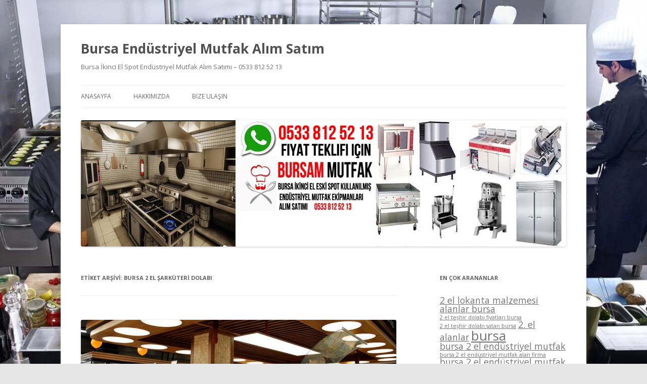

--- FILE ---
content_type: text/html; charset=UTF-8
request_url: http://www.bursammutfak.com/tag/bursa-2-el-sarkuteri-dolabi
body_size: 6021
content:
<!DOCTYPE html>
<!--[if IE 7]>
<html class="ie ie7" lang="tr-TR">
<![endif]-->
<!--[if IE 8]>
<html class="ie ie8" lang="tr-TR">
<![endif]-->
<!--[if !(IE 7) & !(IE 8)]><!-->
<html lang="tr-TR">
<!--<![endif]-->
<head>
<meta charset="UTF-8" />
<meta name="viewport" content="width=device-width" />
<title>bursa 2 el şarküteri dolabı | Bursa Endüstriyel Mutfak Alım Satım</title>
<link rel="profile" href="http://gmpg.org/xfn/11" />
<link rel="pingback" href="http://www.bursammutfak.com/xmlrpc.php" />
<!--[if lt IE 9]>
<script src="http://www.bursammutfak.com/wp-content/themes/twentytwelve/js/html5.js" type="text/javascript"></script>
<![endif]-->

<!-- All in One SEO Pack 2.9 by Michael Torbert of Semper Fi Web Design[298,370] -->

<meta name="keywords"  content="2 el şarküteri dolabı,2 el şarküteri dolabı alan bursa,2 el şarküteri dolabı alan yer,2 el şarküteri dolabı alanlar,2 el şarküteri dolabı fiyatları,2 el şarküteri dolabı satan,2 el şarküteri dolabı satan bursa,2 el şarküteri dolabı satanlar,bursa 2 el şarküteri dolabı,bursa 2 el şarküteri dolabı alan yer,bursa 2 el şarküteri dolabı alan yerler,bursa 2 el şarküteri dolabı alanlar,bursa 2 el şarküteri dolabı fiyatları,bursa 2 el şarküteri dolabı imalatçıları,bursa 2 el şarküteri dolabı satan yer,bursa 2 el şarküteri dolabı satanlar" />

<link rel="canonical" href="http://www.bursammutfak.com/tag/bursa-2-el-sarkuteri-dolabi" />
<!-- /all in one seo pack -->
<link rel='dns-prefetch' href='//fonts.googleapis.com' />
<link rel='dns-prefetch' href='//s.w.org' />
<link href='https://fonts.gstatic.com' crossorigin rel='preconnect' />
<link rel="alternate" type="application/rss+xml" title="Bursa Endüstriyel Mutfak Alım Satım &raquo; beslemesi" href="http://www.bursammutfak.com/feed" />
<link rel="alternate" type="application/rss+xml" title="Bursa Endüstriyel Mutfak Alım Satım &raquo; yorum beslemesi" href="http://www.bursammutfak.com/comments/feed" />
<link rel="alternate" type="application/rss+xml" title="Bursa Endüstriyel Mutfak Alım Satım &raquo; bursa 2 el şarküteri dolabı etiket beslemesi" href="http://www.bursammutfak.com/tag/bursa-2-el-sarkuteri-dolabi/feed" />
		<script type="text/javascript">
			window._wpemojiSettings = {"baseUrl":"https:\/\/s.w.org\/images\/core\/emoji\/11\/72x72\/","ext":".png","svgUrl":"https:\/\/s.w.org\/images\/core\/emoji\/11\/svg\/","svgExt":".svg","source":{"concatemoji":"http:\/\/www.bursammutfak.com\/wp-includes\/js\/wp-emoji-release.min.js?ver=4.9.26"}};
			!function(e,a,t){var n,r,o,i=a.createElement("canvas"),p=i.getContext&&i.getContext("2d");function s(e,t){var a=String.fromCharCode;p.clearRect(0,0,i.width,i.height),p.fillText(a.apply(this,e),0,0);e=i.toDataURL();return p.clearRect(0,0,i.width,i.height),p.fillText(a.apply(this,t),0,0),e===i.toDataURL()}function c(e){var t=a.createElement("script");t.src=e,t.defer=t.type="text/javascript",a.getElementsByTagName("head")[0].appendChild(t)}for(o=Array("flag","emoji"),t.supports={everything:!0,everythingExceptFlag:!0},r=0;r<o.length;r++)t.supports[o[r]]=function(e){if(!p||!p.fillText)return!1;switch(p.textBaseline="top",p.font="600 32px Arial",e){case"flag":return s([55356,56826,55356,56819],[55356,56826,8203,55356,56819])?!1:!s([55356,57332,56128,56423,56128,56418,56128,56421,56128,56430,56128,56423,56128,56447],[55356,57332,8203,56128,56423,8203,56128,56418,8203,56128,56421,8203,56128,56430,8203,56128,56423,8203,56128,56447]);case"emoji":return!s([55358,56760,9792,65039],[55358,56760,8203,9792,65039])}return!1}(o[r]),t.supports.everything=t.supports.everything&&t.supports[o[r]],"flag"!==o[r]&&(t.supports.everythingExceptFlag=t.supports.everythingExceptFlag&&t.supports[o[r]]);t.supports.everythingExceptFlag=t.supports.everythingExceptFlag&&!t.supports.flag,t.DOMReady=!1,t.readyCallback=function(){t.DOMReady=!0},t.supports.everything||(n=function(){t.readyCallback()},a.addEventListener?(a.addEventListener("DOMContentLoaded",n,!1),e.addEventListener("load",n,!1)):(e.attachEvent("onload",n),a.attachEvent("onreadystatechange",function(){"complete"===a.readyState&&t.readyCallback()})),(n=t.source||{}).concatemoji?c(n.concatemoji):n.wpemoji&&n.twemoji&&(c(n.twemoji),c(n.wpemoji)))}(window,document,window._wpemojiSettings);
		</script>
		<style type="text/css">
img.wp-smiley,
img.emoji {
	display: inline !important;
	border: none !important;
	box-shadow: none !important;
	height: 1em !important;
	width: 1em !important;
	margin: 0 .07em !important;
	vertical-align: -0.1em !important;
	background: none !important;
	padding: 0 !important;
}
</style>
<link rel='stylesheet' id='contact-form-7-css'  href='http://www.bursammutfak.com/wp-content/plugins/contact-form-7/includes/css/styles.css?ver=5.0.4' type='text/css' media='all' />
<link rel='stylesheet' id='dashicons-css'  href='http://www.bursammutfak.com/wp-includes/css/dashicons.min.css?ver=4.9.26' type='text/css' media='all' />
<link rel='stylesheet' id='post-views-counter-frontend-css'  href='http://www.bursammutfak.com/wp-content/plugins/post-views-counter/css/frontend.css?ver=1.2.14' type='text/css' media='all' />
<link rel='stylesheet' id='twentytwelve-fonts-css'  href='https://fonts.googleapis.com/css?family=Open+Sans:400italic,700italic,400,700&#038;subset=latin,latin-ext' type='text/css' media='all' />
<link rel='stylesheet' id='twentytwelve-style-css'  href='http://www.bursammutfak.com/wp-content/themes/twentytwelve/style.css?ver=4.9.26' type='text/css' media='all' />
<!--[if lt IE 9]>
<link rel='stylesheet' id='twentytwelve-ie-css'  href='http://www.bursammutfak.com/wp-content/themes/twentytwelve/css/ie.css?ver=20121010' type='text/css' media='all' />
<![endif]-->
<script type='text/javascript' src='http://www.bursammutfak.com/wp-includes/js/jquery/jquery.js?ver=1.12.4'></script>
<script type='text/javascript' src='http://www.bursammutfak.com/wp-includes/js/jquery/jquery-migrate.min.js?ver=1.4.1'></script>
<link rel='https://api.w.org/' href='http://www.bursammutfak.com/wp-json/' />
<link rel="EditURI" type="application/rsd+xml" title="RSD" href="http://www.bursammutfak.com/xmlrpc.php?rsd" />
<link rel="wlwmanifest" type="application/wlwmanifest+xml" href="http://www.bursammutfak.com/wp-includes/wlwmanifest.xml" /> 
<meta name="generator" content="WordPress 4.9.26" />
<style type="text/css" id="custom-background-css">
body.custom-background { background-image: url("http://www.bursammutfak.com/wp-content/uploads/2017/12/bursada-ikinci-elendustriyel-mutfak-alan-satan-yer.jpg"); background-position: center center; background-size: cover; background-repeat: no-repeat; background-attachment: fixed; }
</style>
</head>

<body class="archive tag tag-bursa-2-el-sarkuteri-dolabi tag-449 custom-background custom-font-enabled single-author">
<div id="page" class="hfeed site">
	<header id="masthead" class="site-header" role="banner">
		<hgroup>
			<h1 class="site-title"><a href="http://www.bursammutfak.com/" title="Bursa Endüstriyel Mutfak Alım Satım" rel="home">Bursa Endüstriyel Mutfak Alım Satım</a></h1>
			<h2 class="site-description">Bursa İkinci El Spot Endüstriyel Mutfak Alım Satımı &#8211; 0533 812 52 13</h2>
		</hgroup>

		<nav id="site-navigation" class="main-navigation" role="navigation">
			<button class="menu-toggle">Menü</button>
			<a class="assistive-text" href="#content" title="İçeriğe atla">İçeriğe atla</a>
			<div class="menu-menu-1-container"><ul id="menu-menu-1" class="nav-menu"><li id="menu-item-51" class="menu-item menu-item-type-custom menu-item-object-custom menu-item-home menu-item-51"><a href="http://www.bursammutfak.com/">ANASAYFA</a></li>
<li id="menu-item-19" class="menu-item menu-item-type-post_type menu-item-object-page menu-item-19"><a href="http://www.bursammutfak.com/hakkimizda">HAKKIMIZDA</a></li>
<li id="menu-item-18" class="menu-item menu-item-type-post_type menu-item-object-page menu-item-18"><a href="http://www.bursammutfak.com/bize-ulasin">BİZE ULAŞIN</a></li>
</ul></div>		</nav><!-- #site-navigation -->

				<a href="http://www.bursammutfak.com/"><img src="http://www.bursammutfak.com/wp-content/uploads/2018/01/bursa-ikinci-el-spot-endustriyel-mutfak-alanlar-satan-yerler-fiyatlari.jpg" class="header-image" width="960" height="250" alt="Bursa Endüstriyel Mutfak Alım Satım" /></a>
			</header><!-- #masthead -->

	<div id="main" class="wrapper">

	<section id="primary" class="site-content">
		<div id="content" role="main">

					<header class="archive-header">
				<h1 class="archive-title">Etiket arşivi: <span>bursa 2 el şarküteri dolabı</span></h1>

						</header><!-- .archive-header -->

			
	<article id="post-189" class="post-189 post type-post status-publish format-standard has-post-thumbnail hentry category-bursa-2-el-endustriyel-mutfak tag-2-el-sarkuteri-dolabi tag-2-el-sarkuteri-dolabi-alan-bursa tag-2-el-sarkuteri-dolabi-alan-yer tag-2-el-sarkuteri-dolabi-alanlar tag-2-el-sarkuteri-dolabi-fiyatlari tag-2-el-sarkuteri-dolabi-satan tag-2-el-sarkuteri-dolabi-satan-bursa tag-2-el-sarkuteri-dolabi-satanlar tag-bursa-2-el-sarkuteri-dolabi tag-bursa-2-el-sarkuteri-dolabi-alan-yer tag-bursa-2-el-sarkuteri-dolabi-alan-yerler tag-bursa-2-el-sarkuteri-dolabi-alanlar tag-bursa-2-el-sarkuteri-dolabi-fiyatlari tag-bursa-2-el-sarkuteri-dolabi-imalatcilari tag-bursa-2-el-sarkuteri-dolabi-satan-yer tag-bursa-2-el-sarkuteri-dolabi-satanlar">
				<header class="entry-header">
			<img width="624" height="277" src="http://www.bursammutfak.com/wp-content/uploads/2018/06/2-el-sarkuteri-dolaplari-bursa-624x277.jpg" class="attachment-post-thumbnail size-post-thumbnail wp-post-image" alt="" srcset="http://www.bursammutfak.com/wp-content/uploads/2018/06/2-el-sarkuteri-dolaplari-bursa-624x277.jpg 624w, http://www.bursammutfak.com/wp-content/uploads/2018/06/2-el-sarkuteri-dolaplari-bursa-300x133.jpg 300w, http://www.bursammutfak.com/wp-content/uploads/2018/06/2-el-sarkuteri-dolaplari-bursa-768x341.jpg 768w, http://www.bursammutfak.com/wp-content/uploads/2018/06/2-el-sarkuteri-dolaplari-bursa.jpg 900w" sizes="(max-width: 624px) 100vw, 624px" />
						<h1 class="entry-title">
				<a href="http://www.bursammutfak.com/2-el-sarkuteri-dolabi-bursa.html" rel="bookmark">2. El Şarküteri Dolabı Bursa</a>
			</h1>
										<div class="comments-link">
					<a href="http://www.bursammutfak.com/2-el-sarkuteri-dolabi-bursa.html#respond"><span class="leave-reply">Bir Cevap Yazın</span></a>				</div><!-- .comments-link -->
					</header><!-- .entry-header -->

				<div class="entry-content">
			<p>Bursa ikinci el şarküteri dolabı alan satan yerler konusunda günün her saatinde bilgi alabilceğiniz Bursam Mutfak bursanın her yerinde ikinci el spot az kullanılmış şarküteri dolabı alımı satımı yapmaktadır. Markası ne olursa olsun her marka ikinci el sıfır şarküteri dolabı alan satan firmayız.</p>
<p>Bursa’da 2. el sıfır spot kullanılmış market şarküteri dolabı alanlar satanlar fiyatları konusunda bilgi alabileceğiniz firmamız bursanın en eski endüstriyel mutfak malzemesi ekipmanı satan mağazalardandır. Bursa osmangazi, yıldırım, nilüfer, bandırma, karacabey, kemalpaşa, inegöl, yenişehir, orhangazi, gemlik, yalova, orhaneli, iznik, kestel, gürsu, küçükkulma, mudanya ve diğer bölgelerde ikinci el market dolabı şarküteri dolabı almak yada satmak istiyorsanız bizi arayın.</p>
<p>İkinci el, sıfır, kullanılmış şarküteri dolabı, market dolabı,alım satımı, fiyatları, imalatı hakkında detaylı bilgi alabileceğiniz mağazamız bursa’da 2 şarküteri market dolabı almak satmak isteyenlerin ilk tercih ettikleri endüstriyel mutfak mağazasıdır.</p>
					</div><!-- .entry-content -->
		
		<footer class="entry-meta">
			<a href="http://www.bursammutfak.com/category/bursa-2-el-endustriyel-mutfak" rel="category tag">Bursa 2. El Endüstriyel Mutfak</a> içinde <a href="http://www.bursammutfak.com/tag/2-el-sarkuteri-dolabi" rel="tag">2 el şarküteri dolabı</a>, <a href="http://www.bursammutfak.com/tag/2-el-sarkuteri-dolabi-alan-bursa" rel="tag">2 el şarküteri dolabı alan bursa</a>, <a href="http://www.bursammutfak.com/tag/2-el-sarkuteri-dolabi-alan-yer" rel="tag">2 el şarküteri dolabı alan yer</a>, <a href="http://www.bursammutfak.com/tag/2-el-sarkuteri-dolabi-alanlar" rel="tag">2 el şarküteri dolabı alanlar</a>, <a href="http://www.bursammutfak.com/tag/2-el-sarkuteri-dolabi-fiyatlari" rel="tag">2 el şarküteri dolabı fiyatları</a>, <a href="http://www.bursammutfak.com/tag/2-el-sarkuteri-dolabi-satan" rel="tag">2 el şarküteri dolabı satan</a>, <a href="http://www.bursammutfak.com/tag/2-el-sarkuteri-dolabi-satan-bursa" rel="tag">2 el şarküteri dolabı satan bursa</a>, <a href="http://www.bursammutfak.com/tag/2-el-sarkuteri-dolabi-satanlar" rel="tag">2 el şarküteri dolabı satanlar</a>, <a href="http://www.bursammutfak.com/tag/bursa-2-el-sarkuteri-dolabi" rel="tag">bursa 2 el şarküteri dolabı</a>, <a href="http://www.bursammutfak.com/tag/bursa-2-el-sarkuteri-dolabi-alan-yer" rel="tag">bursa 2 el şarküteri dolabı alan yer</a>, <a href="http://www.bursammutfak.com/tag/bursa-2-el-sarkuteri-dolabi-alan-yerler" rel="tag">bursa 2 el şarküteri dolabı alan yerler</a>, <a href="http://www.bursammutfak.com/tag/bursa-2-el-sarkuteri-dolabi-alanlar" rel="tag">bursa 2 el şarküteri dolabı alanlar</a>, <a href="http://www.bursammutfak.com/tag/bursa-2-el-sarkuteri-dolabi-fiyatlari" rel="tag">bursa 2 el şarküteri dolabı fiyatları</a>, <a href="http://www.bursammutfak.com/tag/bursa-2-el-sarkuteri-dolabi-imalatcilari" rel="tag">bursa 2 el şarküteri dolabı imalatçıları</a>, <a href="http://www.bursammutfak.com/tag/bursa-2-el-sarkuteri-dolabi-satan-yer" rel="tag">bursa 2 el şarküteri dolabı satan yer</a>, <a href="http://www.bursammutfak.com/tag/bursa-2-el-sarkuteri-dolabi-satanlar" rel="tag">bursa 2 el şarküteri dolabı satanlar</a> etiketleriyle <a href="http://www.bursammutfak.com/2-el-sarkuteri-dolabi-bursa.html" title="18:40" rel="bookmark"><time class="entry-date" datetime="2018-06-06T18:40:48+00:00">6 Haziran 2018</time></a> tarihinde <span class="by-author"><span class="author vcard"><a class="url fn n" href="http://www.bursammutfak.com/author/admin" title="admin tarafından yazılmış tüm yazıları görüntüle" rel="author">admin</a></span></span> tarafınadan gönderildi.								</footer><!-- .entry-meta -->
	</article><!-- #post -->

		
		</div><!-- #content -->
	</section><!-- #primary -->


			<div id="secondary" class="widget-area" role="complementary">
			<aside id="tag_cloud-3" class="widget widget_tag_cloud"><h3 class="widget-title">EN ÇOK ARANANLAR</h3><div class="tagcloud"><ul class='wp-tag-cloud' role='list'>
	<li><a href="http://www.bursammutfak.com/tag/2-el-lokanta-malzemesi-alanlar-bursa" class="tag-cloud-link tag-link-345 tag-link-position-1" style="font-size: 13.25pt;" aria-label="2 el lokanta malzemesi alanlar bursa (2 öge)">2 el lokanta malzemesi alanlar bursa</a></li>
	<li><a href="http://www.bursammutfak.com/tag/2-el-teshir-dolabi-fiyatlari-bursa" class="tag-cloud-link tag-link-257 tag-link-position-2" style="font-size: 8pt;" aria-label="2 el teşhir dolabı fiyatları bursa (1 öge)">2 el teşhir dolabı fiyatları bursa</a></li>
	<li><a href="http://www.bursammutfak.com/tag/2-el-teshir-dolabi-satan-bursa" class="tag-cloud-link tag-link-256 tag-link-position-3" style="font-size: 8pt;" aria-label="2 el teşhir dolabı satan bursa (1 öge)">2 el teşhir dolabı satan bursa</a></li>
	<li><a href="http://www.bursammutfak.com/tag/2-el" class="tag-cloud-link tag-link-481 tag-link-position-4" style="font-size: 13.25pt;" aria-label="2. el (2 öge)">2. el</a></li>
	<li><a href="http://www.bursammutfak.com/tag/alanlar" class="tag-cloud-link tag-link-472 tag-link-position-5" style="font-size: 13.25pt;" aria-label="alanlar (2 öge)">alanlar</a></li>
	<li><a href="http://www.bursammutfak.com/tag/bursa" class="tag-cloud-link tag-link-486 tag-link-position-6" style="font-size: 19.666666666667pt;" aria-label="bursa (4 öge)">bursa</a></li>
	<li><a href="http://www.bursammutfak.com/tag/bursa-2-el-endustriyel-mutfak" class="tag-cloud-link tag-link-9 tag-link-position-7" style="font-size: 13.25pt;" aria-label="bursa 2 el endüstriyel mutfak (2 öge)">bursa 2 el endüstriyel mutfak</a></li>
	<li><a href="http://www.bursammutfak.com/tag/bursa-2-el-endustriyel-mutfak-alan-firma" class="tag-cloud-link tag-link-14 tag-link-position-8" style="font-size: 8pt;" aria-label="bursa 2 el endüstriyel mutfak alan firma (1 öge)">bursa 2 el endüstriyel mutfak alan firma</a></li>
	<li><a href="http://www.bursammutfak.com/tag/bursa-2-el-endustriyel-mutfak-alanlar" class="tag-cloud-link tag-link-10 tag-link-position-9" style="font-size: 13.25pt;" aria-label="bursa 2 el endüstriyel mutfak alanlar (2 öge)">bursa 2 el endüstriyel mutfak alanlar</a></li>
	<li><a href="http://www.bursammutfak.com/tag/bursa-2-el-endustriyel-mutfak-alan-yerler" class="tag-cloud-link tag-link-11 tag-link-position-10" style="font-size: 13.25pt;" aria-label="bursa 2 el endüstriyel mutfak alan yerler (2 öge)">bursa 2 el endüstriyel mutfak alan yerler</a></li>
	<li><a href="http://www.bursammutfak.com/tag/bursa-2-el-endustriyel-mutfak-ekipmanlari" class="tag-cloud-link tag-link-16 tag-link-position-11" style="font-size: 8pt;" aria-label="bursa 2 el endüstriyel mutfak ekipmanları (1 öge)">bursa 2 el endüstriyel mutfak ekipmanları</a></li>
	<li><a href="http://www.bursammutfak.com/tag/bursa-2-el-endustriyel-mutfak-malzemesi" class="tag-cloud-link tag-link-15 tag-link-position-12" style="font-size: 13.25pt;" aria-label="bursa 2 el endüstriyel mutfak malzemesi (2 öge)">bursa 2 el endüstriyel mutfak malzemesi</a></li>
	<li><a href="http://www.bursammutfak.com/tag/bursa-2-el-endustriyel-mutfak-satan" class="tag-cloud-link tag-link-12 tag-link-position-13" style="font-size: 13.25pt;" aria-label="bursa 2 el endüstriyel mutfak satan (2 öge)">bursa 2 el endüstriyel mutfak satan</a></li>
	<li><a href="http://www.bursammutfak.com/tag/bursa-2-el-endustriyel-mutfak-satanlar" class="tag-cloud-link tag-link-13 tag-link-position-14" style="font-size: 13.25pt;" aria-label="bursa 2 el endüstriyel mutfak satanlar (2 öge)">bursa 2 el endüstriyel mutfak satanlar</a></li>
	<li><a href="http://www.bursammutfak.com/tag/bursa-2-el-lokanta-malzemesi" class="tag-cloud-link tag-link-48 tag-link-position-15" style="font-size: 13.25pt;" aria-label="bursa 2 el lokanta malzemesi (2 öge)">bursa 2 el lokanta malzemesi</a></li>
	<li><a href="http://www.bursammutfak.com/tag/bursa-2-el-lokanta-malzemesi-alan" class="tag-cloud-link tag-link-49 tag-link-position-16" style="font-size: 13.25pt;" aria-label="bursa 2 el lokanta malzemesi alan (2 öge)">bursa 2 el lokanta malzemesi alan</a></li>
	<li><a href="http://www.bursammutfak.com/tag/bursa-2-el-lokanta-malzemesi-alim-satim" class="tag-cloud-link tag-link-54 tag-link-position-17" style="font-size: 13.25pt;" aria-label="bursa 2 el lokanta malzemesi alım satım (2 öge)">bursa 2 el lokanta malzemesi alım satım</a></li>
	<li><a href="http://www.bursammutfak.com/tag/bursa-2-el-mutfak-malzemesi-alan" class="tag-cloud-link tag-link-195 tag-link-position-18" style="font-size: 13.25pt;" aria-label="bursa 2 el mutfak malzemesi alan (2 öge)">bursa 2 el mutfak malzemesi alan</a></li>
	<li><a href="http://www.bursammutfak.com/tag/bursa-2-el-mutfak-malzemesi-alan-yer" class="tag-cloud-link tag-link-197 tag-link-position-19" style="font-size: 13.25pt;" aria-label="bursa 2 el mutfak malzemesi alan yer (2 öge)">bursa 2 el mutfak malzemesi alan yer</a></li>
	<li><a href="http://www.bursammutfak.com/tag/bursa-2-el-mutfak-malzemesi-alan-yerler" class="tag-cloud-link tag-link-198 tag-link-position-20" style="font-size: 13.25pt;" aria-label="bursa 2 el mutfak malzemesi alan yerler (2 öge)">bursa 2 el mutfak malzemesi alan yerler</a></li>
	<li><a href="http://www.bursammutfak.com/tag/bursa-2-el-mutfak-malzemesi-firmalari" class="tag-cloud-link tag-link-199 tag-link-position-21" style="font-size: 13.25pt;" aria-label="bursa 2 el mutfak malzemesi firmaları (2 öge)">bursa 2 el mutfak malzemesi firmaları</a></li>
	<li><a href="http://www.bursammutfak.com/tag/bursa-2-el-mutfak-malzemesi-fiyatlari" class="tag-cloud-link tag-link-200 tag-link-position-22" style="font-size: 13.25pt;" aria-label="bursa 2 el mutfak malzemesi fiyatları (2 öge)">bursa 2 el mutfak malzemesi fiyatları</a></li>
	<li><a href="http://www.bursammutfak.com/tag/bursa-2-el-teshir-dolabi-alan" class="tag-cloud-link tag-link-258 tag-link-position-23" style="font-size: 8pt;" aria-label="bursa 2 el teşhir dolabı alan (1 öge)">bursa 2 el teşhir dolabı alan</a></li>
	<li><a href="http://www.bursammutfak.com/tag/bursa-2-el-teshir-dolabi-alanlar" class="tag-cloud-link tag-link-259 tag-link-position-24" style="font-size: 8pt;" aria-label="bursa 2 el teşhir dolabı alanlar (1 öge)">bursa 2 el teşhir dolabı alanlar</a></li>
	<li><a href="http://www.bursammutfak.com/tag/bursa-2-el-teshir-dolabi-alan-yer" class="tag-cloud-link tag-link-260 tag-link-position-25" style="font-size: 8pt;" aria-label="bursa 2 el teşhir dolabı alan yer (1 öge)">bursa 2 el teşhir dolabı alan yer</a></li>
	<li><a href="http://www.bursammutfak.com/tag/bursa-2-el-teshir-dolabi-alan-yerler" class="tag-cloud-link tag-link-261 tag-link-position-26" style="font-size: 8pt;" aria-label="bursa 2 el teşhir dolabı alan yerler (1 öge)">bursa 2 el teşhir dolabı alan yerler</a></li>
	<li><a href="http://www.bursammutfak.com/tag/bursa-2-el-teshir-dolabi-alim-satim" class="tag-cloud-link tag-link-270 tag-link-position-27" style="font-size: 8pt;" aria-label="bursa 2 el teşhir dolabı alım satım (1 öge)">bursa 2 el teşhir dolabı alım satım</a></li>
	<li><a href="http://www.bursammutfak.com/tag/bursa-2-el-teshir-dolabi-alimi" class="tag-cloud-link tag-link-269 tag-link-position-28" style="font-size: 8pt;" aria-label="bursa 2 el teşhir dolabı alımı (1 öge)">bursa 2 el teşhir dolabı alımı</a></li>
	<li><a href="http://www.bursammutfak.com/tag/bursa-2-el-teshir-dolabi-firmasi" class="tag-cloud-link tag-link-271 tag-link-position-29" style="font-size: 8pt;" aria-label="bursa 2 el teşhir dolabı firması (1 öge)">bursa 2 el teşhir dolabı firması</a></li>
	<li><a href="http://www.bursammutfak.com/tag/bursa-2-el-teshir-dolabi-fiyatlari" class="tag-cloud-link tag-link-262 tag-link-position-30" style="font-size: 8pt;" aria-label="bursa 2 el teşhir dolabı fiyatları (1 öge)">bursa 2 el teşhir dolabı fiyatları</a></li>
	<li><a href="http://www.bursammutfak.com/tag/bursa-2-el-teshir-dolabi-imalat" class="tag-cloud-link tag-link-263 tag-link-position-31" style="font-size: 8pt;" aria-label="bursa 2 el teşhir dolabı imalat (1 öge)">bursa 2 el teşhir dolabı imalat</a></li>
	<li><a href="http://www.bursammutfak.com/tag/bursa-2-el-teshir-dolabi-imalatcilari" class="tag-cloud-link tag-link-264 tag-link-position-32" style="font-size: 8pt;" aria-label="bursa 2 el teşhir dolabı imalatçıları (1 öge)">bursa 2 el teşhir dolabı imalatçıları</a></li>
	<li><a href="http://www.bursammutfak.com/tag/bursa-2-el-teshir-dolabi-pazari" class="tag-cloud-link tag-link-265 tag-link-position-33" style="font-size: 8pt;" aria-label="bursa 2 el teşhir dolabı pazarı (1 öge)">bursa 2 el teşhir dolabı pazarı</a></li>
	<li><a href="http://www.bursammutfak.com/tag/bursa-2-el-teshir-dolabi-satan" class="tag-cloud-link tag-link-266 tag-link-position-34" style="font-size: 8pt;" aria-label="bursa 2 el teşhir dolabı satan (1 öge)">bursa 2 el teşhir dolabı satan</a></li>
	<li><a href="http://www.bursammutfak.com/tag/bursa-2-el-teshir-dolabi-satan-yer" class="tag-cloud-link tag-link-267 tag-link-position-35" style="font-size: 8pt;" aria-label="bursa 2 el teşhir dolabı satan yer (1 öge)">bursa 2 el teşhir dolabı satan yer</a></li>
	<li><a href="http://www.bursammutfak.com/tag/bursa-2-el-teshir-dolabi-satan-yerler" class="tag-cloud-link tag-link-268 tag-link-position-36" style="font-size: 8pt;" aria-label="bursa 2 el teşhir dolabı satan yerler (1 öge)">bursa 2 el teşhir dolabı satan yerler</a></li>
	<li><a href="http://www.bursammutfak.com/tag/bursa-ikinci-el-endustriyel-mutfak" class="tag-cloud-link tag-link-3 tag-link-position-37" style="font-size: 8pt;" aria-label="bursa ikinci el endüstriyel mutfak (1 öge)">bursa ikinci el endüstriyel mutfak</a></li>
	<li><a href="http://www.bursammutfak.com/tag/bursa-ikinci-el-endustriyel-mutfak-alan" class="tag-cloud-link tag-link-4 tag-link-position-38" style="font-size: 8pt;" aria-label="bursa ikinci el endüstriyel mutfak alan (1 öge)">bursa ikinci el endüstriyel mutfak alan</a></li>
	<li><a href="http://www.bursammutfak.com/tag/bursa-ikinci-el-endustriyel-mutfak-alanlar" class="tag-cloud-link tag-link-5 tag-link-position-39" style="font-size: 8pt;" aria-label="bursa ikinci el endüstriyel mutfak alanlar (1 öge)">bursa ikinci el endüstriyel mutfak alanlar</a></li>
	<li><a href="http://www.bursammutfak.com/tag/bursa-ikinci-el-endustriyel-mutfak-alan-yerler" class="tag-cloud-link tag-link-6 tag-link-position-40" style="font-size: 8pt;" aria-label="bursa ikinci el endüstriyel mutfak alan yerler (1 öge)">bursa ikinci el endüstriyel mutfak alan yerler</a></li>
	<li><a href="http://www.bursammutfak.com/tag/bursa-ikinci-el-endustriyel-mutfak-alim-satim" class="tag-cloud-link tag-link-7 tag-link-position-41" style="font-size: 8pt;" aria-label="bursa ikinci el endüstriyel mutfak alım satım (1 öge)">bursa ikinci el endüstriyel mutfak alım satım</a></li>
	<li><a href="http://www.bursammutfak.com/tag/fiyatlari" class="tag-cloud-link tag-link-474 tag-link-position-42" style="font-size: 13.25pt;" aria-label="fiyatları (2 öge)">fiyatları</a></li>
	<li><a href="http://www.bursammutfak.com/tag/ikinci-el" class="tag-cloud-link tag-link-480 tag-link-position-43" style="font-size: 22pt;" aria-label="ikinci el (5 öge)">ikinci el</a></li>
	<li><a href="http://www.bursammutfak.com/tag/kullanilmis" class="tag-cloud-link tag-link-483 tag-link-position-44" style="font-size: 13.25pt;" aria-label="kullanılmış (2 öge)">kullanılmış</a></li>
	<li><a href="http://www.bursammutfak.com/tag/sifir" class="tag-cloud-link tag-link-482 tag-link-position-45" style="font-size: 13.25pt;" aria-label="sıfır (2 öge)">sıfır</a></li>
</ul>
</div>
</aside>		</div><!-- #secondary -->
		</div><!-- #main .wrapper -->
	<footer id="colophon" role="contentinfo">
		<div class="site-info">
									<a href="https://wordpress.org/" class="imprint" title="Anlamlı kişisel yayınlama platformu">
				WordPress gururla sunar			</a>
		</div><!-- .site-info -->
	</footer><!-- #colophon -->
</div><!-- #page -->

<script type='text/javascript'>
/* <![CDATA[ */
var wpcf7 = {"apiSettings":{"root":"http:\/\/www.bursammutfak.com\/wp-json\/contact-form-7\/v1","namespace":"contact-form-7\/v1"},"recaptcha":{"messages":{"empty":"L\u00fctfen robot olmad\u0131\u011f\u0131n\u0131z\u0131 do\u011frulay\u0131n."}}};
/* ]]> */
</script>
<script type='text/javascript' src='http://www.bursammutfak.com/wp-content/plugins/contact-form-7/includes/js/scripts.js?ver=5.0.4'></script>
<script type='text/javascript' src='http://www.bursammutfak.com/wp-content/themes/twentytwelve/js/navigation.js?ver=20140711'></script>
<script type='text/javascript' src='http://www.bursammutfak.com/wp-includes/js/wp-embed.min.js?ver=4.9.26'></script>
<!-- Global site tag (gtag.js) - Google Analytics -->
<script async src="https://www.googletagmanager.com/gtag/js?id=UA-111996993-1"></script>
<script>
  window.dataLayer = window.dataLayer || [];
  function gtag(){dataLayer.push(arguments);}
  gtag('js', new Date());

  gtag('config', 'UA-111996993-1');
</script>
</body>
</html>
